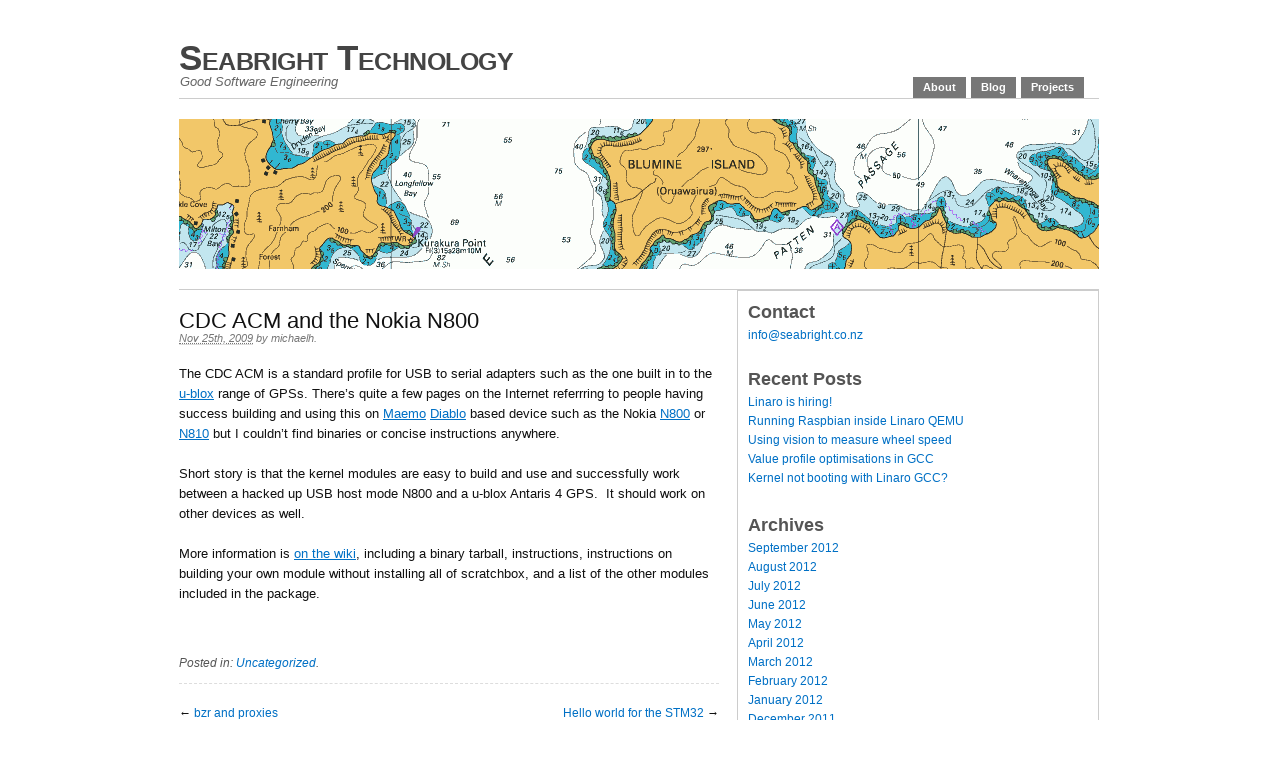

--- FILE ---
content_type: text/html
request_url: https://seabright.co.nz/2009/11/25/cdc-acm-and-the-nokia-n800/
body_size: 4789
content:
<!DOCTYPE html PUBLIC "-//W3C//DTD XHTML 1.0 Transitional//EN" "http://www.w3.org/TR/xhtml1/DTD/xhtml1-transitional.dtd">
<html xmlns="http://www.w3.org/1999/xhtml">
<head profile="http://gmpg.org/xfn/11">

	<title>   CDC ACM and the Nokia N800 &#8211; Seabright Technology</title>

	<meta http-equiv="Content-Type" content="text/html; charset=UTF-8" />	
	<meta name="generator" content="WordPress 3.4.2" /> <!-- leave this for stats please -->

	<link rel="stylesheet" href="//seabright.co.nz/wp-content/themes/primepress/style.css" type="text/css" media="screen" />
	<link rel="stylesheet" href="//seabright.co.nz/wp-content/themes/primepress/custom.css" type="text/css" media="screen" />
	<!--[if lte IE 6]>	<link rel="stylesheet" type="text/css" href="//seabright.co.nz/wp-content/themes/primepress/library/ie6.css" /><![endif]-->
	<link rel="alternate" type="application/rss+xml" title="RSS 2.0" href="//seabright.co.nz/feed/" />
	<link rel="alternate" type="text/xml" title="RSS .92" href="//seabright.co.nz/feed/rss/" />
	<link rel="alternate" type="application/atom+xml" title="Atom 0.3" href="//seabright.co.nz/feed/atom/" />
	<link rel="pingback" href="//seabright.co.nz/xmlrpc.php" />
	
	
	<link rel="alternate" type="application/rss+xml" title="Seabright Technology &raquo; CDC ACM and the Nokia N800 Comments Feed" href="//seabright.co.nz/2009/11/25/cdc-acm-and-the-nokia-n800/feed/" />
<script type='text/javascript' src='//seabright.co.nz/wp-includes/js/comment-reply.js?ver=3.4.2'></script>
<link rel="EditURI" type="application/rsd+xml" title="RSD" href="//seabright.co.nz/xmlrpc.php?rsd" />
<link rel="wlwmanifest" type="application/wlwmanifest+xml" href="//seabright.co.nz/wp-includes/wlwmanifest.xml" /> 
<link rel='prev' title='bzr and proxies' href='//seabright.co.nz/2009/11/17/bzr-and-proxies/' />
<link rel='next' title='Hello world for the STM32' href='//seabright.co.nz/2010/03/02/hello-world-for-the-stm32/' />
<meta name="generator" content="WordPress 3.4.2" />
<link rel='canonical' href='//seabright.co.nz/2009/11/25/cdc-acm-and-the-nokia-n800/' />
<link rel='shortlink' href='//seabright.co.nz/?p=78' />
</head>
<body class="custom">
<div id="page" class="hfeed content-540px">

	<div id="header">
		<div id="branding">
				
			<div class="homelink"><a href="https://seabright.co.nz" title="Seabright Technology">Seabright Technology</a></div>
						<p class="description">Good Software Engineering</p>
		</div>
		
		<div id="skip"><a title="Skip to content" href="#primary" accesskey="S">Skip to Content &darr;</a></div>
		
		<ul class="menu">
			<!--	<li class="current_page_item"><a title="Seabright Technology" href="http://seabright.co.nz">Home</a></li>
-->
	<li class="page_item page-item-2"><a href="//seabright.co.nz/">About</a></li>
<li class="page_item page-item-19 current_page_parent"><a href="//seabright.co.nz/blog/">Blog</a></li>
<li class="page_item page-item-33"><a href="//seabright.co.nz/projects/">Projects</a></li>
		</ul>
	</div><!--#header-->
<div id="container">
	<div id="rotating">
		<img src="/banner.png" width="920" alt="Seabright Technology Header Image" title="Seabright Technology Header Image" />	</div>	
	<div id="primary" class="single">
		
				
				
		<div id="post-78" class="post-78 post type-post status-publish format-standard hentry category-uncategorized entry">
			
			<h1 class="entry-title">CDC ACM and the Nokia N800</h1>
			
			<div class="entry-byline">
				<span class="entry-date"><abbr class="updated" title="2009-11-25T21:39:23+1300">Nov 25th, 2009</abbr></span>
				<address class="author vcard">by <a class="url fn" href="//seabright.co.nz/">michaelh</a>. </address>
							</div>
			
			<div class="entry-content">
				<p>The CDC ACM is a standard profile for USB to serial adapters such as the one built in to the <a href="http://u-blox.com/"><span> </span>u-blox</a> range of GPSs.  There&#8217;s quite a few pages on the Internet referrring to people having success building and using this on <a href="http://maemo.org/"><span> </span>Maemo</a> <a href="http://maemo.org/maemo_release_documentation/maemo4.1.x/"><span> </span>Diablo</a> based device such as the Nokia <a href="https://en.wikipedia.org/wiki/Nokia_N800"><span> </span>N800</a> or <a href="https://en.wikipedia.org/wiki/Nokia_N810"><span> </span>N810</a> but I couldn&#8217;t find binaries or concise instructions anywhere.</p>
<p>Short story is that the kernel modules are easy to build and use and successfully work between a hacked up USB host mode N800 and a u-blox Antaris 4 GPS.  It should work on other devices as well.</p>
<p>More information is <a href="http://wiki.seabright.co.nz/wiki/CdcAcmAndMaemo.html">on the wiki</a>, including a binary tarball, instructions, instructions on building your own module without installing all of scratchbox, and a list of the other modules included in the package.</p>
							</div>
			
			<p class="entry-meta"><span class="entry-categories">Posted in: <a href="//seabright.co.nz/category/uncategorized/" title="View all posts in Uncategorized" rel="category tag">Uncategorized</a>.</span><br />
							<span class="entry-tags"></span>
			</p>
			
		</div><!--.entry-->
		
		
	<div class="navigation">
		<div class="navleft">&#8592; <a href="//seabright.co.nz/2009/11/17/bzr-and-proxies/" rel="prev">bzr and proxies</a></div>
		<div class="navright"><a href="//seabright.co.nz/2010/03/02/hello-world-for-the-stm32/" rel="next">Hello world for the STM32</a> &#8594;</div>
		<div class="clear"></div>
	</div>

		
			

		
	
	

<div id="respond">

	<h3>Leave a Reply</h3>

	<div class="cancel-comment-reply">
		<small><a rel="nofollow" id="cancel-comment-reply-link" href="/2009/11/25/cdc-acm-and-the-nokia-n800/#respond" style="display:none;">Click here to cancel reply.</a></small>
	</div>

	
	<form action="//seabright.co.nz/wp-comments-post.php" method="post" id="commentform">

			
		<p><input type="text" name="author" id="author" value="" size="22" tabindex="1" aria-required='true' />
		<label for="author"><small><strong>Name</strong> (required)</small></label></p>
		
		<p><input type="text" name="email" id="email" value="" size="22" tabindex="2" aria-required='true' />
		<label for="email"><small><strong>Email</strong> (will not be published) (required)</small></label></p>
		
		<p><input type="text" name="url" id="url" value="" size="22" tabindex="3" />
		<label for="url"><small><strong>Website</strong> (optional)</small></label></p>

	
	<!--<p><small><strong>XHTML:</strong> You can use these tags: <code>&lt;a href=&quot;&quot; title=&quot;&quot;&gt; &lt;abbr title=&quot;&quot;&gt; &lt;acronym title=&quot;&quot;&gt; &lt;b&gt; &lt;blockquote cite=&quot;&quot;&gt; &lt;cite&gt; &lt;code&gt; &lt;del datetime=&quot;&quot;&gt; &lt;em&gt; &lt;i&gt; &lt;q cite=&quot;&quot;&gt; &lt;strike&gt; &lt;strong&gt; </code></small></p>-->

	<p><textarea name="comment" id="comment" cols="100%" rows="10" tabindex="4"></textarea></p>

	<p><input name="submit" type="submit" id="submit" tabindex="5" value="Submit" />
		<input type='hidden' name='comment_post_ID' value='78' id='comment_post_ID' />
<input type='hidden' name='comment_parent' id='comment_parent' value='0' />
	</p>
	<p style="display: none;"><input type="hidden" id="akismet_comment_nonce" name="akismet_comment_nonce" value="d46ed57420" /></p>
	</form>

</div>

		
				
			

	</div><!--#primary-->
	
<div id="secondary">

<!-- <div id="pp-subscribe" class="clearfix">
	<ul class="clearfix">
	<li id="pp-feed">
		<a href="//seabright.co.nz/feed/" title="Subscribe to this Feed via RSS">Subscribe <span class="email-narrow">to our Feed</span> via RSS</a>
	</li>

		</ul>
</div> -->

<div id="pp-sidebars" class="clearfix">

<div id="sidebar-wide" class="sidebar">
	
	<ul class="xoxo sidebar-items">
	<li id="text-3" class="widget widget_text"><h2 class="widgettitle">Contact</h2>			<div class="textwidget"><a href="/cdn-cgi/l/email-protection#f49d9a929bb487919596869d939c80da979bda9a8e"><span class="__cf_email__" data-cfemail="1e777078715e6d7b7f7c6c7779766a307d71307064">[email&#160;protected]</span></a></div>
		</li>		<li id="recent-posts-3" class="widget widget_recent_entries">		<h2 class="widgettitle">Recent Posts</h2>		<ul>
				<li><a href="//seabright.co.nz/2012/09/27/linaro-is-hiring/" title="Linaro is hiring!">Linaro is hiring!</a></li>
				<li><a href="//seabright.co.nz/2012/08/24/running-raspbian-inside-linaro-qemu/" title="Running Raspbian inside Linaro QEMU">Running Raspbian inside Linaro QEMU</a></li>
				<li><a href="//seabright.co.nz/2012/08/09/using-vision-to-measure-wheel-speed/" title="Using vision to measure wheel speed">Using vision to measure wheel speed</a></li>
				<li><a href="//seabright.co.nz/2012/07/24/value-profile-optimisations-in-gcc/" title="Value profile optimisations in GCC">Value profile optimisations in GCC</a></li>
				<li><a href="//seabright.co.nz/2012/06/11/kernel-not-booting-with-linaro-gcc/" title="Kernel not booting with Linaro GCC?">Kernel not booting with Linaro GCC?</a></li>
				</ul>
		</li><li id="archives-3" class="widget widget_archive"><h2 class="widgettitle">Archives</h2>		<ul>
			<li><a href='//seabright.co.nz/2012/09/' title='September 2012'>September 2012</a></li>
	<li><a href='//seabright.co.nz/2012/08/' title='August 2012'>August 2012</a></li>
	<li><a href='//seabright.co.nz/2012/07/' title='July 2012'>July 2012</a></li>
	<li><a href='//seabright.co.nz/2012/06/' title='June 2012'>June 2012</a></li>
	<li><a href='//seabright.co.nz/2012/05/' title='May 2012'>May 2012</a></li>
	<li><a href='//seabright.co.nz/2012/04/' title='April 2012'>April 2012</a></li>
	<li><a href='//seabright.co.nz/2012/03/' title='March 2012'>March 2012</a></li>
	<li><a href='//seabright.co.nz/2012/02/' title='February 2012'>February 2012</a></li>
	<li><a href='//seabright.co.nz/2012/01/' title='January 2012'>January 2012</a></li>
	<li><a href='//seabright.co.nz/2011/12/' title='December 2011'>December 2011</a></li>
	<li><a href='//seabright.co.nz/2011/09/' title='September 2011'>September 2011</a></li>
	<li><a href='//seabright.co.nz/2011/08/' title='August 2011'>August 2011</a></li>
	<li><a href='//seabright.co.nz/2011/07/' title='July 2011'>July 2011</a></li>
	<li><a href='//seabright.co.nz/2011/05/' title='May 2011'>May 2011</a></li>
	<li><a href='//seabright.co.nz/2011/03/' title='March 2011'>March 2011</a></li>
	<li><a href='//seabright.co.nz/2011/02/' title='February 2011'>February 2011</a></li>
	<li><a href='//seabright.co.nz/2010/11/' title='November 2010'>November 2010</a></li>
	<li><a href='//seabright.co.nz/2010/09/' title='September 2010'>September 2010</a></li>
	<li><a href='//seabright.co.nz/2010/08/' title='August 2010'>August 2010</a></li>
	<li><a href='//seabright.co.nz/2010/07/' title='July 2010'>July 2010</a></li>
	<li><a href='//seabright.co.nz/2010/06/' title='June 2010'>June 2010</a></li>
	<li><a href='//seabright.co.nz/2010/05/' title='May 2010'>May 2010</a></li>
	<li><a href='//seabright.co.nz/2010/04/' title='April 2010'>April 2010</a></li>
	<li><a href='//seabright.co.nz/2010/03/' title='March 2010'>March 2010</a></li>
	<li><a href='//seabright.co.nz/2009/11/' title='November 2009'>November 2009</a></li>
	<li><a href='//seabright.co.nz/2009/10/' title='October 2009'>October 2009</a></li>
	<li><a href='//seabright.co.nz/2009/09/' title='September 2009'>September 2009</a></li>
	<li><a href='//seabright.co.nz/2009/08/' title='August 2009'>August 2009</a></li>
	<li><a href='//seabright.co.nz/2009/07/' title='July 2009'>July 2009</a></li>
		</ul>
</li><li id="linkcat-2" class="widget widget_links"><h2 class="widgettitle">Blogroll</h2>
	<ul class='xoxo blogroll'>
<li><a href="http://blog.brush.co.nz/">Brush Technology</a></li>
<li><a href="http://blogs.codesourcery.com/sourcerers_quest/" rel="contact co-worker">CodeSourcery</a></li>
<li><a href="http://wiki.seabright.co.nz/wiki/" rel="me">Seabright Wiki</a></li>
<li><a href="http://www.sparkfun.com/commerce/">SparkFun</a></li>

	</ul>
</li>
<li id="search-4" class="widget widget_search"><h2 class="widgettitle search-title">Search</h2>
<form method="get" id="pp-searchform" action="https://seabright.co.nz">
<div>
	<input type="text" name="s" id="s-input" maxlength="150" accesskey="4" title="Search Seabright Technology" onblur="this.value=(this.value=='') ? 'Type in and hit enter to search' : this.value;" onfocus="this.value=(this.value=='Type in and hit enter to search') ? '' : this.value;" value="Type in and hit enter to search" />
	<input type="hidden" id="s-submit" value="Search" />
</div>
</form></li><!--#sidebar-wide widgets end-->
	</ul>

</div><!--#sidebar-wide-->
<div id="sidebar-1" class="sidebar">

	<ul class="xoxo sidebar-items">
	<!--sidebar-1 widgets start-->
		<!--
		<li class="widget">
			<h2 class="widgettitle">Categories</h2>
			<ul>
					<li class="cat-item cat-item-3"><a href="//seabright.co.nz/category/linaro/" title="View all posts filed under Linaro">Linaro</a>
</li>
	<li class="cat-item cat-item-1"><a href="//seabright.co.nz/category/uncategorized/" title="View all posts filed under Uncategorized">Uncategorized</a>
</li>
			</ul>
		</li>
		
		<li class="widget">
			<h2 class="widgettitle">Archives</h2>
			<ul>
					<li><a href='//seabright.co.nz/2012/09/' title='September 2012'>September 2012</a></li>
	<li><a href='//seabright.co.nz/2012/08/' title='August 2012'>August 2012</a></li>
	<li><a href='//seabright.co.nz/2012/07/' title='July 2012'>July 2012</a></li>
	<li><a href='//seabright.co.nz/2012/06/' title='June 2012'>June 2012</a></li>
	<li><a href='//seabright.co.nz/2012/05/' title='May 2012'>May 2012</a></li>
	<li><a href='//seabright.co.nz/2012/04/' title='April 2012'>April 2012</a></li>
	<li><a href='//seabright.co.nz/2012/03/' title='March 2012'>March 2012</a></li>
	<li><a href='//seabright.co.nz/2012/02/' title='February 2012'>February 2012</a></li>
	<li><a href='//seabright.co.nz/2012/01/' title='January 2012'>January 2012</a></li>
	<li><a href='//seabright.co.nz/2011/12/' title='December 2011'>December 2011</a></li>
	<li><a href='//seabright.co.nz/2011/09/' title='September 2011'>September 2011</a></li>
	<li><a href='//seabright.co.nz/2011/08/' title='August 2011'>August 2011</a></li>
	<li><a href='//seabright.co.nz/2011/07/' title='July 2011'>July 2011</a></li>
	<li><a href='//seabright.co.nz/2011/05/' title='May 2011'>May 2011</a></li>
	<li><a href='//seabright.co.nz/2011/03/' title='March 2011'>March 2011</a></li>
	<li><a href='//seabright.co.nz/2011/02/' title='February 2011'>February 2011</a></li>
	<li><a href='//seabright.co.nz/2010/11/' title='November 2010'>November 2010</a></li>
	<li><a href='//seabright.co.nz/2010/09/' title='September 2010'>September 2010</a></li>
	<li><a href='//seabright.co.nz/2010/08/' title='August 2010'>August 2010</a></li>
	<li><a href='//seabright.co.nz/2010/07/' title='July 2010'>July 2010</a></li>
	<li><a href='//seabright.co.nz/2010/06/' title='June 2010'>June 2010</a></li>
	<li><a href='//seabright.co.nz/2010/05/' title='May 2010'>May 2010</a></li>
	<li><a href='//seabright.co.nz/2010/04/' title='April 2010'>April 2010</a></li>
	<li><a href='//seabright.co.nz/2010/03/' title='March 2010'>March 2010</a></li>
	<li><a href='//seabright.co.nz/2009/11/' title='November 2009'>November 2009</a></li>
	<li><a href='//seabright.co.nz/2009/10/' title='October 2009'>October 2009</a></li>
	<li><a href='//seabright.co.nz/2009/09/' title='September 2009'>September 2009</a></li>
	<li><a href='//seabright.co.nz/2009/08/' title='August 2009'>August 2009</a></li>
	<li><a href='//seabright.co.nz/2009/07/' title='July 2009'>July 2009</a></li>
			</ul>
		</li>
		-->
	<!--sidebar-1 widgets end-->
	</ul>

</div><!--#sidebar-1--><div id="sidebar-2" class="sidebar">
	
	<ul class="xoxo sidebar-items">
	<!--sidebar-2 widgets start-->
<!--		
		<li class="widget">
			<h2 class="widgettitle">Calendar</h2>
			<div id="calendar_wrap">
				<table id="wp-calendar">
	<caption>November 2009</caption>
	<thead>
	<tr>
		<th scope="col" title="Monday">M</th>
		<th scope="col" title="Tuesday">T</th>
		<th scope="col" title="Wednesday">W</th>
		<th scope="col" title="Thursday">T</th>
		<th scope="col" title="Friday">F</th>
		<th scope="col" title="Saturday">S</th>
		<th scope="col" title="Sunday">S</th>
	</tr>
	</thead>

	<tfoot>
	<tr>
		<td colspan="3" id="prev"><a href="//seabright.co.nz/2009/10/" title="View posts for October 2009">&laquo; Oct</a></td>
		<td class="pad">&nbsp;</td>
		<td colspan="3" id="next"><a href="//seabright.co.nz/2010/03/" title="View posts for March 2010">Mar &raquo;</a></td>
	</tr>
	</tfoot>

	<tbody>
	<tr>
		<td colspan="6" class="pad">&nbsp;</td><td>1</td>
	</tr>
	<tr>
		<td>2</td><td>3</td><td>4</td><td>5</td><td>6</td><td>7</td><td>8</td>
	</tr>
	<tr>
		<td>9</td><td>10</td><td>11</td><td>12</td><td>13</td><td><a href="//seabright.co.nz/2009/11/14/" title="Programming AVR microcontrollers using an ARM dongle">14</a></td><td>15</td>
	</tr>
	<tr>
		<td>16</td><td><a href="//seabright.co.nz/2009/11/17/" title="bzr and proxies">17</a></td><td>18</td><td>19</td><td>20</td><td>21</td><td>22</td>
	</tr>
	<tr>
		<td>23</td><td>24</td><td><a href="//seabright.co.nz/2009/11/25/" title="CDC ACM and the Nokia N800">25</a></td><td>26</td><td>27</td><td>28</td><td>29</td>
	</tr>
	<tr>
		<td>30</td>
		<td class="pad" colspan="6">&nbsp;</td>
	</tr>
	</tbody>
	</table>			</div>
		</li>
		
		<li class="widget">
			<h2 class="widgettitle">Pages</h2>
			<ul>
			<li class="page_item page-item-2"><a href="//seabright.co.nz/">About</a></li>
<li class="page_item page-item-19 current_page_parent"><a href="//seabright.co.nz/blog/">Blog</a></li>
<li class="page_item page-item-33"><a href="//seabright.co.nz/projects/">Projects</a></li>
			</ul>
		</li>		
		
		<li class="widget">
			<h2 class="widgettitle">Meta</h2>
			<ul>
						<li><a href="//seabright.co.nz/wp-login.php">Log in</a></li>
						</ul>
		</li>
		-->
	<!--sidebar-2 widgets end-->
	</ul>

</div><!--#sidebar-2-->
</div><!--#pp-sidebars-->

</div><!--#secondary-->
	<div id="footer">
		<p class="left">&#169; 2020 <strong>Seabright Technology</strong> | Powered by <strong><a href="http://wordpress.org/">WordPress</a></strong></p>
		<p class="right">A <strong><a href="http://www.techtrot.com/primepress/" title="PrimePress theme homepage">WordPress theme</a></strong> by <strong><a href="http://www.techtrot.com" title="PrimePress author homepage">Ravi Varma</a></strong></p>
	</div><!--#footer-->

</div><!--#container-->	
	
<div class="clear"></div>	
</div><!--#page-->
<script data-cfasync="false" src="/cdn-cgi/scripts/5c5dd728/cloudflare-static/email-decode.min.js"></script><script defer src="https://static.cloudflareinsights.com/beacon.min.js/vcd15cbe7772f49c399c6a5babf22c1241717689176015" integrity="sha512-ZpsOmlRQV6y907TI0dKBHq9Md29nnaEIPlkf84rnaERnq6zvWvPUqr2ft8M1aS28oN72PdrCzSjY4U6VaAw1EQ==" data-cf-beacon='{"version":"2024.11.0","token":"3e37c8fddc1f421f95a5c9c6e29e78d6","r":1,"server_timing":{"name":{"cfCacheStatus":true,"cfEdge":true,"cfExtPri":true,"cfL4":true,"cfOrigin":true,"cfSpeedBrain":true},"location_startswith":null}}' crossorigin="anonymous"></script>
</body>
</html>

--- FILE ---
content_type: text/css
request_url: https://seabright.co.nz/wp-content/themes/primepress/style.css
body_size: 3987
content:
/*  
Theme Name: PrimePress
Theme URI: http://www.techtrot.com/primepress/
Description: A 2/3-column <strong>search engine optimized</strong> theme with a clean and content-centric design. Features easily customizable <strong>rotating header images</strong>, a custom stylesheet for easy personalization and <strong>optional layouts</strong>.
Author: Ravi Varma
Author URI: http://www.techtrot.com/
Version: 1.3.1
Tags: white, blue, light, three-columns, two-columns, fixed-width, custom-header, theme-options, right-sidebar, threaded-comments, sticky-post, microformats
*/
/*For your sake, try not to make any changes in here. This will be updated every time a new version of WordPress comes out. Add all your customizations to the custom.css*/
@import url('library/layout.css');

html, body, div, span, applet, object, iframe, h1, h2, h3, h4, h5, h6, p, blockquote, pre, a, abbr, acronym, address, big, cite, code,
del, dfn, em, font, img, ins, kbd, q, s, samp, small, strike, strong, sub, sup, tt, var, b, u, i, center, dl, dt, dd, ol, ul, li,
fieldset, form, label, legend, table, caption, tbody, tfoot, thead, tr, th, td 
{margin:0; padding:0; border:0; outline:0; font-size:100%; vertical-align:baseline; background:transparent;}
ol, ul {list-style: none;}
blockquote, q {quotes: none;}
blockquote:before, blockquote:after, q:before, q:after {content: '';	content: none;}
/* remember to define focus styles! */
:focus {outline: 0;}
/* tables still need 'cellspacing="0"' in the markup */
table {border-collapse: collapse;	border-spacing: 0;}


body {font: 62.5%/1.3 'trebuchet ms', verdana, 'Lucida Grande', arial, sans-serif; text-align:center; background:#fff; color:#111;}

/*-----layout-----*/
#page {width:962px; margin:0 auto; text-align:left;}
	#header{width:960px; float:left; position:relative;}
	#container{width:920px; float:left; padding:0 20px; background:#fff;}
		#rotating{width:920px; float:left; padding:20px 0;}
		#primary{float:left; padding:0 18px 0 0; }
		#secondary{float:left;}
			.sidebar{float:left;}
			.sidebar-items{padding:5px 5px 0 5px;}
		#footer{width:920px; float:left; clear:both;}

/*-----header-----*/
.homelink{font-size:35px; line-height:1; font-weight:bold; letter-spacing:-0.5px; padding:40px 20px 10px 20px; font-variant:small-caps;}
.homelink a{color:#444;}
.homelink a:hover{color:#000; text-decoration:none;}
.description{color:#666; margin-top:-10px; padding:0 0 10px 21px; font-size:13px; line-height:1; font-style:italic;}
#skip a{padding:0.2em 0.3em; font-weight:bold; background:#e5e5e5; color:#444; display:block; text-decoration:none; position:absolute; top:0.5em; right:999em;}
#skip a:first-letter{text-decoration:underline;}
#skip a:hover{background:#ddd;}
	
	/*-----main-menu*/
	ul.menu{position:absolute; bottom:0; right:25px; padding:5px 10px 0;}
	ul.menu li{float:left; margin:0 0 0 5px; background:#777; font-weight:bold; font-size:11px; line-height:1;}
	ul.menu li a{display:block; color:#fff; padding:5px 10px;}
	ul.menu li a:hover{text-decoration:none; background:#888;}
	ul.menu li.current_page_item a, ul.menu li.current_page_item a:hover{color:#444; background:#ccc;}
	
/*-----Generic Styles-----*/
b, strong{font-weight:bold;}
i, em, dfn{font-style:italic;}
dfn{font-weight:bold;}
abbr, acronym{border-bottom:1px solid #ddd;}
sup, sub{font-size:0.7692em; line-height:1;} 
sup{vertical-align:super;}
sub{vertical-align:sub;}
del{text-decoration:line-through;}
u, ins{text-decoration:underline;}
pre, code, tt{font:1em/1.5385 consolas, 'Courier New', Courier, Monospace;}
pre{margin:0 0 1.5385em; padding:0.7692em 10px; border:1px solid #ddd; overflow:auto;}
hr{background:#ccc; color:#ccc; clear:both; float:none; width:100%; height:0.1em; margin:0 0 1.5385em; border:none;}
blockquote{margin:0 0 1.5385em; padding:0 0 0 40px; color:#555; background:url('images/pp-quote.gif') no-repeat;}

/*-----headings-----*/	
h1, h2, h3, h4, h5, h6{font-weight:normal; font-family:'trebuchet MS', verdana, arial, sans-serif;}	
.entry-title, .page-title{font-size:2.2em; line-height:1; margin:0.9091em 0 0;}
.page .entry-title, .page-template .entry-title{text-align:center;}
.page-title{text-align:center; margin-bottom:0.9091em;}
.sidebar h2{font-size:1.5em;}
.entry-content h1, .entry-content h2{font-size:1.5385em; line-height:1; margin:1.5em 0 0.5em;}
.entry-content h3{font-size:1.3846em; line-height:1.1111; margin:1.66665em 0 0.55555em;}
.entry-content h4{font-size:1.2308em; font-weight:bold; line-height:1.25; margin:1.875em 0 0.625em;}
.entry-content h5, .entry-content h6{font-size:1em; font-weight:bold; margin:2.30775em 0 0.76925em;}

/*-----content-----*/
.entry-content{font-family: verdana, 'Lucida Grande', arial, sans-serif; font-size:1.3em; line-height:1.5385; margin:1.5385em 0 0;}
.entry-content p{margin:0 0 1.5385em;}
.entry-content address{margin:0 0 1.5385em; font-style:italic;}
	
	/*-----post info*/
.entry-byline{color:#777; font:italic 1.1em 'trebuchet ms', sans-serif;}
.entry-byline address{display:inline;}
.entry-meta{margin:2.4999em 0 0.8333em; font:italic 1.2em/1.6666 'trebuchet ms', sans-serif; color:#555;}	
	
	/*-----lists*/
.entry-content ul, .entry-content ol{margin:0 0 1.5385em 30px;}
.entry-content li{margin-bottom:0.4615em; line-height:1.5385;}
.entry-content li ul, .entry-content li ol{margin:0.4615em 0 1.077em 30px;}
.entry-content ul{list-style-type:square;}
.entry-content li ul{list-style-type:circle;}
.entry-content ol{list-style-type:decimal;}
.entry-content ol ol{list-style-type:upper-alpha;}
.entry-content dl{margin:0 0 1.5385em;}
.entry-content dl dt{font-weight:bold;}
.entry-content dd{margin:0 0 1.5385em;}
	
	/*-----images*/
.entry-content img{max-width:100%; height:auto;}
img.alignleft, div.alignleft{margin:0 15px 3px 0; display:inline;}
img.alignright, div.alignright{margin:0 0 3px 15px; display:inline;}
.aligncenter, div.aligncenter {display:block; margin:0 auto 1.5385em;}
img.border{padding:4px; border:1px solid #ccc; background:#eee;}
.alignleft{float:left;}
.alignright{float:right;}
.center{text-align:center;}
.wp-caption {text-align:center; padding-top:4px;}
.wp-caption img {margin:0; padding:0; border:0 none;}
.wp-caption p.wp-caption-text {color:#555; padding:4px; margin:0; font:italic 0.923em/1.6666 'trebuchet ms', verdana, sans-serif;}
	
	/*-----gallery*/
.entry-content .attachment a,
.entry-content .gallery a,
.entry-content .attachment a:hover,
.entry-content .gallery a:hover {border:none;}
.attachment img, .attachment-thumbnail, .entry-content .gallery img{padding:2px; border:1px solid #ccc;}
.attachment img:hover, .attachment-thumbnail:hover, .entry-content .gallery img:hover{border:1px solid #888;}
.attachment{text-align:center;}
	
	/*-----tables*/
.entry-content table{margin:0 0 1.5385em; border-collapse:collapse; border:1px solid #ccc; color:#444;}
.entry-content th{font-weight:bold; background:#ccc;}
.entry-content th, .entry-content td{padding:0.2em 10px;}
.entry-content td{border:1px solid #ccc;}
.entry-content tfoot{background:#ddd;}

/*-----sidebars-----*/
/*Subscribe box*/
#pp-subscribe{margin-bottom:10px;}
#pp-subscribe ul {padding:5px;}
#pp-subscribe li {display:block; float:left;}
#pp-subscribe a{padding:5px 5px 5px 50px; font-weight:bold; font-size:14px; line-height:33px; display:block;}
	/*-----RSS feed*/	
	#pp-feed{background: url(images/pp-rss2.png) no-repeat 4px 4px;}
	/*-----email subscription*/
	#pp-email{background: url(images/pp-email.png) no-repeat 4px 4px;}
	
	/*-----search*/
#searchform #s, #s-input{border:1px solid #ccc; margin-bottom:5px; padding:2px; width:95%; color:#666;}
#submit, #s-submit{border:1px solid #555; background:#555; color:#ddd; cursor:pointer; font-weight:bold;}
#submit:hover, #s-submit:hover{color:#fff;}
#s-input, #submit, #s-submit{font-family: 'trebuchet ms', arial, sans-serif;}

#searchform input {border:1px solid #bbb;}
	
	/*-----widgets*/
.widget {font-size:1.2em; line-height:1.4166; margin:0 0 1.25em; padding:0.4166em 5px 0.4166em 5px;}
.widget li{margin:0.25em 0; }
.widget li li{padding:0 0 0 15px;}
.widgettitle{margin-bottom:3px; line-height:1.3; color:#555; font-weight:bold;}
#pp-recent-posts li, #recent-posts li, #recent-comments li{background: url(images/pp-bullet.gif) 0 0.53em no-repeat; padding:0 0 0 15px;}
.postform{width:100%;}
	
	/*-----calendar*/
#calendar_wrap{margin:0.4166em auto 0;}
#wp-calendar{width:94%; margin:0 auto;}
#wp-calendar caption{background:#aaa; font-size:1.0833em; font-weight:bold;}
#wp-calendar th{background:#ddd;}
#wp-calendar th, #wp-calendar td{text-align:center; padding:0.25em;}
#wp-calendar td{font-size:0.9166em; color:#777;}
#wp-calendar tfoot{background:#ddd;}
#wp-calendar a{font-weight:bold;}

/*-----navigation-----*/
.navigation{font-size:1.2em; text-align:center; padding:1.8181em 0; border-bottom:1px dashed #ddd;}
.navleft, .gnavleft{float:left; width:50%; text-align:left;}
.navright, .gnavright{float:right; width:50%; text-align:right;}
.gnavigation{padding:0 0 2em;}
.looped .navigation {border-bottom:none;}

/*-----footer-----*/
#footer{margin:0 0 0.8333em; padding:1.6666em 0; font-size:1.2em; line-height:1.6666;}
#footer .left{width:50%; float:left; text-align:left;}
#footer .right{width:50%; float:right; text-align:right;}
.clear{margin:0; padding:0; clear:both;}

/*-----comments-----*/
.commentlist{margin:0 0 2em;}
.commentlist li{margin:0 0 1em; padding:0.5em 5px;}
.comment-nav{border-bottom:none;}
	/*-----comment headings*/
.nocomments{text-align:center; padding:1.25em 0; font-size:1.6em;}
.comments-number {margin:0 auto 1.5em; padding-top:1em; font-size:2em; line-height:1;}
#respond h3{font-size:2em; line-height:1; margin:0 0 0.5em; padding-top:20px;}
	/*-----comment formatting*/
.avatar{float:left; position:relative; padding-right:7px;}
.comment-author{font-weight:bold; font-size:1.5em; line-height:1.1;}
.comment-author cite{font-style:normal;}
.comment-author .says{display:none;}
.comment-meta{font-size:1.1em; font-style:italic; color:#777;}
.comment-meta a{color:#777;}
.commentlist p {margin:1.4545em 5px 1.4545em 0; font-size:1.1em; line-height:1.5454; font-family: verdana, 'Lucida Grande', arial, sans-serif; color:#333;}
.commentlist pre{background:#fff; margin:0; border:none;}
.reply {font-size:12px; font-weight:bold;}
.commentlist .children li{margin-left:10px; margin-top:10px;}
	/*-----colors*/
.depth-1.parent{border:1px solid #dadada;}
.commentlist .children li {border-left:1px solid #dadada;}
.thread-alt{background-color:#ececec;}
.bypostauthor{background-color:#ddd;}

	/*-----comments form*/
#commentform{margin:0 0 4em 0;}
#commentform p{margin:0 0 1em 0;}
#commentform textarea,
#commentform input[type=text] {border:1px solid #ccc; padding:3px; font-family: verdana, Courier, Monospace; font-size:1.2em; color:#444;}
#commentform textarea:focus, #commentform input[type=text]:focus{color:#000; border-color:#888;}
#commentform input[type=text]{width:45%;}
#commentform textarea{width:95%;}
#commentform #submit{height:30px; padding:3px 6px;}
.comment-login{font-size:12px; margin-bottom:1.6666em;}

/*-----legacy comments*/
.comment-counter{font-size:1.3em; float:right;}


/*-----clearfix-----*/
.entry-content:after,
.clearfix:after {
    content: ".";
    display: block;
    height: 0;
    font-size: 0;
    clear: both;
    visibility: hidden;
}
.entry-content, .clearfix {display: inline-block;}
/* Hides from IE5/Mac \*/
* html .clearfix {height: 1px;}
.entry-content, .clearfix {display: block;}
/* End hide from IE5/Mac */

/*-----Borders-----*/
#rotating {
	border-top: 1px solid #ccc;
	border-bottom: 1px solid #ccc;
}
#pp-subscribe {
	border-right: 1px solid #ccc;
	border-bottom: 1px solid #ccc;
	border-left: 1px solid #ccc;
}
#pp-sidebars {
	border-top: 1px solid #ccc;
	border-left: 1px solid #ccc;
	border-right: 1px solid #ccc;
}
#footer{
	border-top: 1px solid #ccc;
	border-bottom: 1px solid #ccc;
}
.looped .entry,
.single .entry {
	border-bottom: 1px dashed #ddd;
}

/*-----links-----*/
a{text-decoration:none; color:#0070C5;}
a:hover{text-decoration:underline;}
.entry-content a{font-family:'trebuchet ms', verdana, sans-serif; text-decoration:underline;}
.entry-content a:hover{text-decoration:none;}
.entry-title a:hover, .entry-byline a:hover, .navigation a:hover{color:#000;}
.entry-byline a{color:#777;}
#primary.page-template .entry-content a{text-decoration:none; font-weight:normal;}
#primary.page-template .entry-content a:hover{text-decoration:underline;}
.gnavigation a:hover{border-bottom:none;}